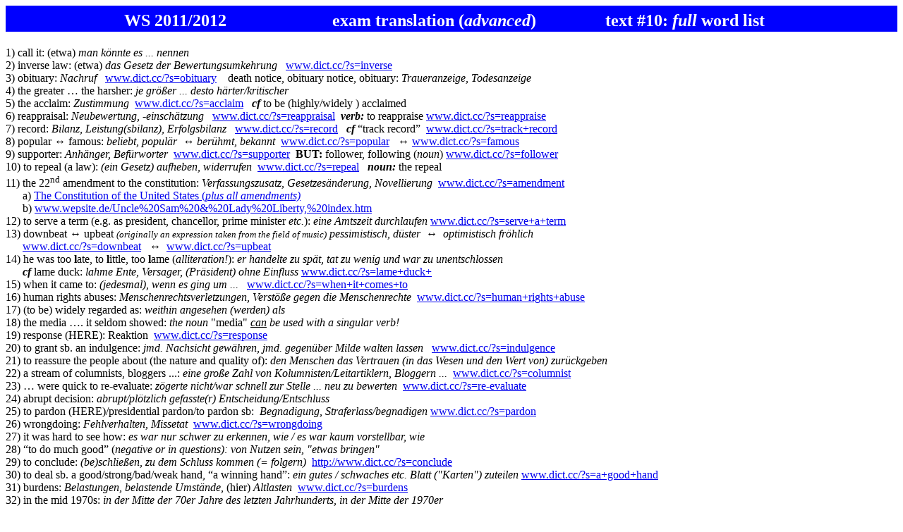

--- FILE ---
content_type: text/html
request_url: http://www.wepsite.de/WS11,12_text10,full_word%20_list.htm
body_size: 4469
content:
<html>

<head>
<meta http-equiv="Content-Type" content="text/html; charset=windows-1252">
<meta name="GENERATOR" content="Microsoft FrontPage 4.0">
<meta name="ProgId" content="FrontPage.Editor.Document">
<title>WS 2007</title>
</head>

<body>

<h1 style="background-color: #0000FF" align="center"><font color="#FFFFFF" size="5"><span style="mso-spacerun: yes">&nbsp;</span>
WS 2011/2012<span style="mso-spacerun:
yes">&nbsp;&nbsp;&nbsp;&nbsp;&nbsp;&nbsp;&nbsp;&nbsp;&nbsp;&nbsp;&nbsp;&nbsp;&nbsp;&nbsp;&nbsp;&nbsp;&nbsp;&nbsp;&nbsp;&nbsp;&nbsp;&nbsp;
&nbsp;&nbsp;</span>exam translation<span style="mso-spacerun:
yes">&nbsp;(<i>advanced</i>)&nbsp;&nbsp;&nbsp;</span><span style="mso-spacerun: yes">&nbsp;&nbsp;&nbsp;&nbsp;&nbsp;&nbsp;&nbsp;&nbsp;&nbsp;&nbsp;&nbsp;&nbsp;</span></font>
 <b><span style="mso-bidi-font-size: 12.0pt"><font size="5" color="#FFFFFF"><span style="mso-spacerun: yes">text
 #10:
 <i>full</i> word list</span></font></span></b>&nbsp;&nbsp;&nbsp;&nbsp;</h1>

<p class="MsoNormal"><span lang="EN-GB" style="mso-ansi-language:EN-GB">1) call
it: (etwa) <i>man könnte es ... nennen</i><br>
2) inverse law: (etwa) <i>das Gesetz der Bewertungsumkehrung&nbsp;&nbsp; </i><a href="http://www.dict.cc/?s=inverse">www.dict.cc/?s=inverse</a><br>
3) obituary: <i>Nachruf</i><span style="mso-spacerun: yes">&nbsp;&nbsp;&nbsp;<a href="http://www.dict.cc/?s=obituary">www.dict.cc/?s=obituary</a>&nbsp;&nbsp;&nbsp;&nbsp;</span>death notice, obituary notice, obituary: <i>Traueranzeige, Todesanzeige<br>
</i>4) the greater … the harsher: <i>je größer ... desto härter/kritischer</i><br>
5) the acclaim: <i>Zustimmung&nbsp;</i> <a href="http://www.dict.cc/?s=acclaim">www.dict.cc/?s=acclaim</a>&nbsp;&nbsp;
<b><i>cf </i></b>to be </span>(<span lang="EN-GB" style="mso-ansi-language:EN-GB">highly/widely
) acclaimed<br>
6) reappraisal: <i>Neubewertung, -einschätzung&nbsp;</i>&nbsp; <a href="http://www.dict.cc/?s=reappraisal">www.dict.cc/?s=reappraisal</a>&nbsp;
<b><i>verb: </i></b>to reappraise <a href="http://www.dict.cc/?s=reappraise">www.dict.cc/?s=reappraise</a><br>
7) record: <i>Bilanz, Leistung(sbilanz), Erfolgsbilanz</i>&nbsp;&nbsp; <a href="http://www.dict.cc/?s=record">www.dict.cc/?s=record</a>&nbsp;&nbsp;
<b><i>cf</i></b> “track record”&nbsp; <a href="http://www.dict.cc/?s=track+record">www.dict.cc/?s=track+record</a>&nbsp;<br>
8) popular &#8596;<b> </b>famous: <i>beliebt, populär&nbsp; &#8596;<b> </b>berühmt,
bekannt</i>&nbsp; <a href="http://www.dict.cc/?s=popular">www.dict.cc/?s=popular</a>&nbsp;&nbsp;
&#8596;<b> </b> <a href="http://www.dict.cc/?s=famous"> www.dict.cc/?s=famous</a>&nbsp;<br>
9) supporter<span style="mso-ansi-language: EN-GB" lang="EN-GB">: <i>Anhänger,
Befürworter&nbsp;</i> </span><span style="mso-spacerun:
yes"><a href="http://www.dict.cc/?s=supporter">www.dict.cc/?s=supporter</a>&nbsp;<b>
</b></span><b>BUT:</b> follower, following (<i>noun</i>) <a href="http://www.dict.cc/?s=follower">www.dict.cc/?s=follower</a>&nbsp;<br>
10) to repeal (a law): <i>(ein Gesetz) aufheben, widerrufen</i>&nbsp; <a href="http://www.dict.cc/?s=repeal">www.dict.cc/?s=repeal</a>&nbsp;&nbsp;
<i><b>noun:</b></i> the repeal<br>
11) the 22<sup>nd</sup> amendment to the constitution: <i>Verfassungszusatz,
Gesetzesänderung, Novellierung</i>&nbsp; <font size="3"><a href="http://www.dict.cc/?s=amendment">www.dict.cc/?s=amendment</a><i>&nbsp;</i></font>&nbsp;<br>
&nbsp;&nbsp;&nbsp;&nbsp;&nbsp; a) <font size="3"><a href="http://www.wepsite.de/US%20Constitution.htm">The
Constitution of the United States (<i>plus all amendments)</i></a><i>&nbsp;&nbsp;<br>
&nbsp;&nbsp;&nbsp;&nbsp;&nbsp; </i>b)
<a href="http://www.wepsite.de/Uncle%20Sam%20&amp;%20Lady%20Liberty,%20index.htm">www.wepsite.de/Uncle%20Sam%20&amp;%20Lady%20Liberty,%20index.htm</a>&nbsp;</font><br>
12) to serve a term (e.g. as president, chancellor, prime minister <i>etc.</i>):
<i>eine Amtszeit durchlaufen</i> <a href="http://www.dict.cc/?s=serve+a+term">www.dict.cc/?s=serve+a+term</a>&nbsp;<br>
13) downbeat &#8596; upbeat <i><font size="2">(originally an expression taken from the field of
music)</font><font size="3"> pessimistisch, düster&nbsp; </font></i>&#8596;&nbsp;
<i><font size="3">optimistisch fröhlich</font></i><br>
&nbsp;&nbsp;&nbsp;&nbsp;&nbsp; <a href="http://www.dict.cc/?s=downbeat">www.dict.cc/?s=downbeat</a>&nbsp;&nbsp;<font size="3">
</font>&#8596;&nbsp; <a href="http://www.dict.cc/?s=upbeat">www.dict.cc/?s=upbeat</a>&nbsp;<br>
14) he was too <b>l</b>ate, to <b>l</b>ittle, too <b>l</b>ame (<i>alliteration!</i>):
<i>er handelte zu spät, tat zu wenig und war zu unentschlossen</i></span><b><i><span style="mso-ansi-language: EN-GB" lang="EN-GB"><br>
</span></i></b>&nbsp;&nbsp;&nbsp;&nbsp;&nbsp; <span style="mso-ansi-language: EN-GB" lang="EN-GB"><b><i>cf
</i></b>lame duck:<i> lahme Ente, Versager, (Präsident) ohne Einfluss </i><a href="http://www.dict.cc/?s=lame+duck+">www.dict.cc/?s=lame+duck+</a>&nbsp;</span><span lang="EN-GB" style="mso-ansi-language:EN-GB"><br>
15) when it came to: <i>(jedesmal), wenn es ging um ...&nbsp;&nbsp; </i><a href="http://www.dict.cc/?s=when+it+comes+to">www.dict.cc/?s=when+it+comes+to</a>&nbsp;<br>
16) human rights abuses: <i>Menschenrechtsverletzungen, Verstöße gegen die
Menschenrechte</i>&nbsp; <a href="http://www.dict.cc/?s=human+rights+abuse">www.dict.cc/?s=human+rights+abuse</a>&nbsp;<br>
17) (to be) widely regarded as: <i>weithin angesehen (werden) als</i><br>
18) the media …. it seldom showed: <i>the noun </i>&quot;media&quot; <i><u>can</u>
be used with a singular verb!</i><br>
19) response (HERE): Reaktion&nbsp; <a href="http://www.dict.cc/?s=response">www.dict.cc/?s=response</a>&nbsp;<br>
20) to grant sb. an indulgence: <i>jmd. Nachsicht gewähren, jmd. gegenüber
Milde walten lassen</i>&nbsp;&nbsp; <a href="http://www.dict.cc/?s=indulgence">www.dict.cc/?s=indulgence</a>&nbsp;<br>
21) to reassure the people about (the nature and quality of): <i>den Menschen
das Vertrauen (in das Wesen und den Wert von) zurückgeben</i><br>
22) a stream of columnists, bloggers ...: <i>eine große Zahl von
Kolumnisten/Leitartiklern, Bloggern ...&nbsp; </i><a href="http://www.dict.cc/?s=columnist">www.dict.cc/?s=columnist</a>&nbsp;<br>
23) … were quick to re-evaluate: <i>zögerte nicht/war schnell zur Stelle ...
neu zu bewerten&nbsp; </i><a href="http://www.dict.cc/?s=re-evaluate">www.dict.cc/?s=re-evaluate</a>&nbsp;<br>
24) abrupt decision: <i>abrupt/plötzlich gefasste(r)
Entscheidung/Entschluss&nbsp;</i><br>
25) to pardon (HERE)/presidential pardon/to pardon sb:&nbsp; <i>Begnadigung,
Straferlass/begnadigen</i> <a href="http://www.dict.cc/?s=pardon">www.dict.cc/?s=pardon</a>&nbsp;<br>
26) wrongdoing: <i>Fehlverhalten, Missetat</i>&nbsp; <a href="http://www.dict.cc/?s=wrongdoing">www.dict.cc/?s=wrongdoing</a>&nbsp;<br>
27) it was hard to see how: <i>es war nur schwer zu erkennen, wie / es war kaum
vorstellbar, wie</i><br>
28) “to do much good” (<i>negative or in questions): von Nutzen sein,
&quot;etwas bringen&quot;<br>
</i>29) to conclude: <i>(be)schließen, zu dem Schluss kommen (= folgern)</i>&nbsp;
<a href="http://www.dict.cc/?s=conclude">http://www.dict.cc/?s=conclude</a>&nbsp;<br>
30) to deal sb. a good/strong/bad/weak hand, “a winning hand”: <i>ein gutes
/ schwaches etc. Blatt (&quot;Karten&quot;) zuteilen</i>  <a href="http://www.dict.cc/?s=a+good+hand">www.dict.cc/?s=a+good+hand</a>&nbsp;<br>
31) burdens: <i>Belastungen, belastende Umstände, </i> (hier) <i> Altlasten</i>&nbsp;
<a href="http://www.dict.cc/?s=burdens">www.dict.cc/?s=burdens</a>&nbsp;<br>
32) in the mid 1970s: <i>in der Mitte der 70er Jahre des letzten Jahrhunderts,
in der Mitte der 1970er</i><br>
33) to slide into recession: <i>in Richtung Rezession schlittern&nbsp;&nbsp; </i><a href="http://www.dict.cc/?s=slide">www.dict.cc/?s=slide</a>&nbsp;</span><span style="mso-ansi-language: EN-GB" lang="EN-GB"><br>
34) the Middle East: <i>der Nahe Osten&nbsp;&nbsp; </i><a href="http://www.dict.cc/?s=Middle+East">www.dict.cc/?s=Middle+East</a>&nbsp;</span><span lang="EN-GB" style="mso-ansi-language:EN-GB"><br>
35) to bite sharply: (etwa) <i>schmerzhaft spürbar werden</i><br>
36) constitutional and political wreckage: (etwa) <i>verfassungsrechtliche und
politische Trümmer</i><br>
37) embers: <i>Glut, (noch) glimmende Asche</i>&nbsp; <a href="http://www.dict.cc/?s=embers">http://www.dict.cc/?s=embers</a>&nbsp;<br>
38) to smoulder: <i>glühen, glimmen, schwelen</i>&nbsp; <a href="http://www.dict.cc/?s=smoulder">www.dict.cc/?s=smoulder</a>&nbsp;<br>
39) on Ford’s watch: <i>während Fords Amtszeit, als Ford am Ruder stand, als
Ford das Kommando führte&nbsp; </i><a href="http://www.dict.cc/?s=the+watch">www.dict.cc/?s=the+watch</a>&nbsp;<br>
40) ignominious: <i>schmachvoll</i>&nbsp; <a href="http://www.dict.cc/?s=ignominious">www.dict.cc/?s=ignominious</a>
<b><i>noun:</i></b> ignomy: <i>Schmach, Schande</i>  <a href="http://www.dict.cc/?s=ignomy"> www.dict.cc/?s=ignomy</a>&nbsp;<br>
41) airlift evacuation: <i>Luftrettungsaktion</i>&nbsp;</span><span style="mso-ansi-language: EN-GB" lang="EN-GB"><br>
42) to preside over (a meeting/a case): <i>den Vorsitz (bei ...) führen</i>&nbsp;
<a href="http://www.dict.cc/?s=preside+over">www.dict.cc/?s=preside+over</a>&nbsp;<br>
43) to scar (&quot;sca<b>rr</b>ed&quot;): <i>Narben (auch: Wunden) hinterlassen</i>&nbsp;
<a href="http://www.dict.cc/?s=scar">www.dict.cc/?s=scar</a>&nbsp; <b>BUT:</b> <a href="http://www.dict.cc/?s=scare">www.dict.cc/?s=scare</a>&nbsp;<br>
44) administration (US): <i>Regierung(szeit), Administration</i> (<b>NOT:</b>
&quot;<i>Verwaltung</i>&quot;) <a href="http://www.dict.cc/?s=administration">www.dict.cc/?s=administration</a>&nbsp;<br>
45) to pass into the national conscience: (etwa) <i>im nationalen Bewusstsein
wahrgenommen werden</i><br>
46) hapless:<i> glücklos</i>&nbsp; <a href="http://www.dict.cc/?s=hapless">www.dict.cc/?s=hapless</a>&nbsp;<br>
47) to disembark </span><span lang="EN-GB" style="mso-ansi-language:EN-GB">&#8596;
to embark: <i>aussteigen, von Bord gehen &#8596; an Bord gehen</i>&nbsp;&nbsp; <a href="http://www.dict.cc/?s=disembark">www.dict.cc/?s=disembark</a>&nbsp;
&#8596; <a href="http://www.dict.cc/?s=embark">www.dict.cc/?s=embark</a>&nbsp;</span><span style="mso-ansi-language: EN-GB" lang="EN-GB"><br>
48) to be at pains to: <i>sich große Mühe geben</i>&nbsp; <a href="http://www.dict.cc/?s=be+at+pains+">www.dict.cc/?s=be+at+pains+</a>&nbsp;<br>
49) the received image: <i>das gängige Bild</i>&nbsp; <i><b>cf&nbsp;</b></i>
received wisdom: <i>Allgemeinplatz</i> <a href="http://www.dict.cc/?s=received+wisdom">www.dict.cc/?s=received+wisdom</a>&nbsp;<br>
&nbsp;&nbsp;&nbsp;&nbsp; cf &quot;<b>RP</b>&quot; = Received Pronunciation: <a href="http://en.wikipedia.org/wiki/Received_Pronunciation">http://en.wikipedia.org/wiki/Received_Pronunciation</a>&nbsp;<br>
50) clumsy: <i>ungeschickt, unbeholfen, plump, tollpatschig</i>&nbsp; <a href="http://www.dict.cc/?s=clumsy">www.dict.cc/?s=clumsy</a>&nbsp;<br>
51) (to be) wide off the mark: <i>total daneben (liegen)</i>&nbsp; <a href="http://www.dict.cc/?s=wide+off+the+mark">www.dict.cc/?s=wide+off+the+mark</a>&nbsp;</span></p>

<p class="MsoNormal" align="center"><b><span style="mso-ansi-language: EN-GB" lang="EN-GB"><font size="4" color="#FF0000"><i>back
to</i>&nbsp; </font><font size="4"><a href="uni_exam_translation(advanced)WS11,12.htm">exam
translation WS 2011/2012, index</a></font><font size="4" color="#FF0000">&nbsp;&nbsp;&nbsp;
<i>back to</i> <a href="index.htm">homepage</a></font></span></b></p>

<p class="MsoNormal" style="line-height: 17.75pt; mso-line-height-rule: exactly; tab-stops: 18.95pt; background-color: #0000FF; background-repeat: repeat; background-attachment: scroll; border-style: double; border-color: #0000FF; margin-left: .5pt; margin-right: 0cm; margin-top: 0cm; margin-bottom: 4.1pt; background-position: 0% 50%" align="center"><font size="2" color="#FFFFFF"><span lang="EN-GB"><b><span style="mso-ansi-language: EN-GB; font-style: normal">THE
BOTTOM LINE THE BOTTOM LINE THE BOTTOM LINE THE BOTTOM LINE THE BOTTOM LINE THE
BOTTOM LINE THE BOTTOM LINE&nbsp;</span></b></span></font></p>

<p class="MsoNormal">&nbsp;</p>

</body>

</html>
